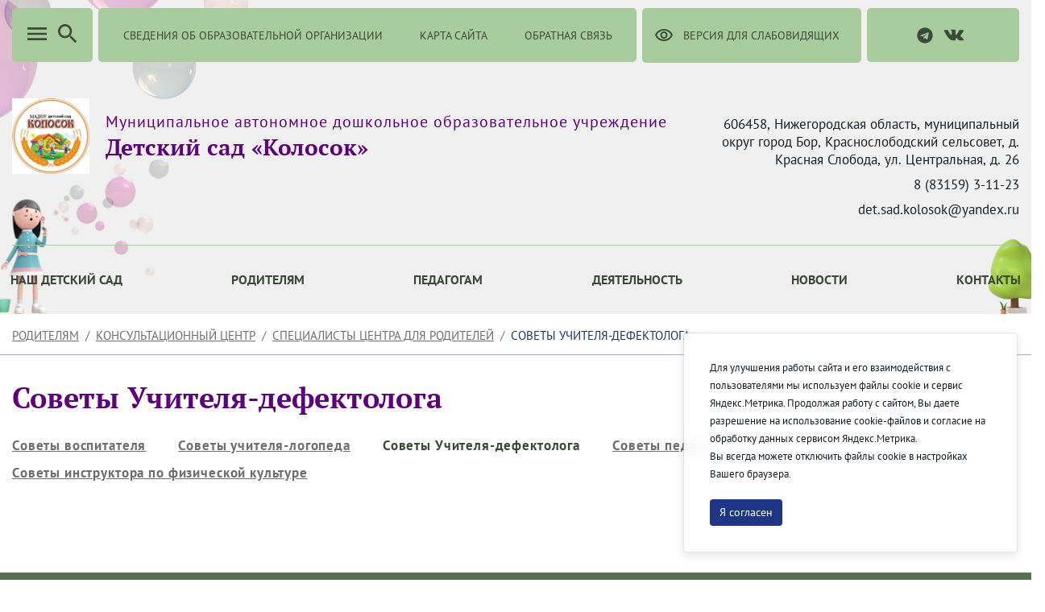

--- FILE ---
content_type: text/javascript
request_url: https://kolosokbor.ru/combo/?browserId=chrome&minifierType=&languageId=ru_RU&b=7307&t=1623376995526&/o/js/resolved-module/frontend-js-metal-web@4.0.8/bridge/metal-dom/src/all/dom.js&/o/js/resolved-module/frontend-js-web@4.0.42/bridge/frontend-js-web/liferay/toast/commands/OpenToast.es.js
body_size: 88
content:
Liferay.Loader.define("frontend-js-metal-web@4.0.8/bridge/metal-dom/src/all/dom",["module","frontend-js-metal-web$metal-dom/lib/all/dom"],function(module,src){module.exports=src});
Liferay.Loader.define("frontend-js-web@4.0.42/bridge/frontend-js-web/liferay/toast/commands/OpenToast.es",["module","frontend-js-web/liferay/toast/commands/OpenToast.es"],function(module,src){module.exports=src});
